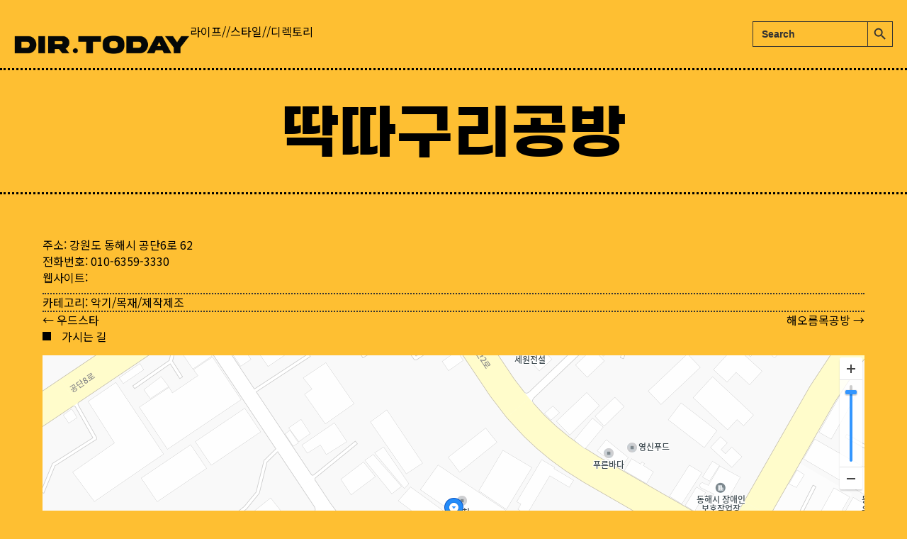

--- FILE ---
content_type: text/html; charset=UTF-8
request_url: https://dir.today/%EB%94%B1%EB%94%B0%EA%B5%AC%EB%A6%AC%EA%B3%B5%EB%B0%A9/
body_size: 13283
content:
<!DOCTYPE html>
<html lang="ko-KR">
<head>
<meta charset="UTF-8" />
<meta name='viewport' content='width=device-width, initial-scale=1.0' />
<meta http-equiv='X-UA-Compatible' content='IE=edge' />
<link rel="profile" href="https://gmpg.org/xfn/11" />
<title>딱따구리공방 &#8211; Dir Today : 라이프//스타일//디렉토리</title>
<link data-rocket-preload as="style" href="https://fonts.googleapis.com/css?family=Noto%20Sans%20KR%3A700%2C500%2C400%2C300&#038;display=swap" rel="preload">
<link href="https://fonts.googleapis.com/css?family=Noto%20Sans%20KR%3A700%2C500%2C400%2C300&#038;display=swap" media="print" onload="this.media=&#039;all&#039;" rel="stylesheet">
<noscript><link rel="stylesheet" href="https://fonts.googleapis.com/css?family=Noto%20Sans%20KR%3A700%2C500%2C400%2C300&#038;display=swap"></noscript>
<meta name='robots' content='max-image-preview:large' />
<link rel='dns-prefetch' href='//pro.fontawesome.com' />
<link rel='dns-prefetch' href='//fonts.googleapis.com' />
<link href='https://fonts.gstatic.com' crossorigin rel='preconnect' />
<link rel="alternate" type="application/rss+xml" title="Dir Today : 라이프//스타일//디렉토리 &raquo; 피드" href="https://dir.today/feed/" />
<link rel="alternate" type="application/rss+xml" title="Dir Today : 라이프//스타일//디렉토리 &raquo; 댓글 피드" href="https://dir.today/comments/feed/" />
<link rel="alternate" title="oEmbed (JSON)" type="application/json+oembed" href="https://dir.today/wp-json/oembed/1.0/embed?url=https%3A%2F%2Fdir.today%2F%25eb%2594%25b1%25eb%2594%25b0%25ea%25b5%25ac%25eb%25a6%25ac%25ea%25b3%25b5%25eb%25b0%25a9%2F" />
<link rel="alternate" title="oEmbed (XML)" type="text/xml+oembed" href="https://dir.today/wp-json/oembed/1.0/embed?url=https%3A%2F%2Fdir.today%2F%25eb%2594%25b1%25eb%2594%25b0%25ea%25b5%25ac%25eb%25a6%25ac%25ea%25b3%25b5%25eb%25b0%25a9%2F&#038;format=xml" />
<style id='wp-img-auto-sizes-contain-inline-css'>
img:is([sizes=auto i],[sizes^="auto," i]){contain-intrinsic-size:3000px 1500px}
/*# sourceURL=wp-img-auto-sizes-contain-inline-css */
</style>
<style id='cf-frontend-style-inline-css'>
@font-face {
	font-family: 'GmarketSans';
	font-weight: 700;
	font-display: auto;
	src: url('https://dir.today/wp-content/uploads/2022/09/GmarketSansTTFBold.ttf') format('truetype');
}
/*# sourceURL=cf-frontend-style-inline-css */
</style>
<style id='wp-emoji-styles-inline-css'>

	img.wp-smiley, img.emoji {
		display: inline !important;
		border: none !important;
		box-shadow: none !important;
		height: 1em !important;
		width: 1em !important;
		margin: 0 0.07em !important;
		vertical-align: -0.1em !important;
		background: none !important;
		padding: 0 !important;
	}
/*# sourceURL=wp-emoji-styles-inline-css */
</style>
<style id='wp-block-library-inline-css'>
:root{--wp-block-synced-color:#7a00df;--wp-block-synced-color--rgb:122,0,223;--wp-bound-block-color:var(--wp-block-synced-color);--wp-editor-canvas-background:#ddd;--wp-admin-theme-color:#007cba;--wp-admin-theme-color--rgb:0,124,186;--wp-admin-theme-color-darker-10:#006ba1;--wp-admin-theme-color-darker-10--rgb:0,107,160.5;--wp-admin-theme-color-darker-20:#005a87;--wp-admin-theme-color-darker-20--rgb:0,90,135;--wp-admin-border-width-focus:2px}@media (min-resolution:192dpi){:root{--wp-admin-border-width-focus:1.5px}}.wp-element-button{cursor:pointer}:root .has-very-light-gray-background-color{background-color:#eee}:root .has-very-dark-gray-background-color{background-color:#313131}:root .has-very-light-gray-color{color:#eee}:root .has-very-dark-gray-color{color:#313131}:root .has-vivid-green-cyan-to-vivid-cyan-blue-gradient-background{background:linear-gradient(135deg,#00d084,#0693e3)}:root .has-purple-crush-gradient-background{background:linear-gradient(135deg,#34e2e4,#4721fb 50%,#ab1dfe)}:root .has-hazy-dawn-gradient-background{background:linear-gradient(135deg,#faaca8,#dad0ec)}:root .has-subdued-olive-gradient-background{background:linear-gradient(135deg,#fafae1,#67a671)}:root .has-atomic-cream-gradient-background{background:linear-gradient(135deg,#fdd79a,#004a59)}:root .has-nightshade-gradient-background{background:linear-gradient(135deg,#330968,#31cdcf)}:root .has-midnight-gradient-background{background:linear-gradient(135deg,#020381,#2874fc)}:root{--wp--preset--font-size--normal:16px;--wp--preset--font-size--huge:42px}.has-regular-font-size{font-size:1em}.has-larger-font-size{font-size:2.625em}.has-normal-font-size{font-size:var(--wp--preset--font-size--normal)}.has-huge-font-size{font-size:var(--wp--preset--font-size--huge)}.has-text-align-center{text-align:center}.has-text-align-left{text-align:left}.has-text-align-right{text-align:right}.has-fit-text{white-space:nowrap!important}#end-resizable-editor-section{display:none}.aligncenter{clear:both}.items-justified-left{justify-content:flex-start}.items-justified-center{justify-content:center}.items-justified-right{justify-content:flex-end}.items-justified-space-between{justify-content:space-between}.screen-reader-text{border:0;clip-path:inset(50%);height:1px;margin:-1px;overflow:hidden;padding:0;position:absolute;width:1px;word-wrap:normal!important}.screen-reader-text:focus{background-color:#ddd;clip-path:none;color:#444;display:block;font-size:1em;height:auto;left:5px;line-height:normal;padding:15px 23px 14px;text-decoration:none;top:5px;width:auto;z-index:100000}html :where(.has-border-color){border-style:solid}html :where([style*=border-top-color]){border-top-style:solid}html :where([style*=border-right-color]){border-right-style:solid}html :where([style*=border-bottom-color]){border-bottom-style:solid}html :where([style*=border-left-color]){border-left-style:solid}html :where([style*=border-width]){border-style:solid}html :where([style*=border-top-width]){border-top-style:solid}html :where([style*=border-right-width]){border-right-style:solid}html :where([style*=border-bottom-width]){border-bottom-style:solid}html :where([style*=border-left-width]){border-left-style:solid}html :where(img[class*=wp-image-]){height:auto;max-width:100%}:where(figure){margin:0 0 1em}html :where(.is-position-sticky){--wp-admin--admin-bar--position-offset:var(--wp-admin--admin-bar--height,0px)}@media screen and (max-width:600px){html :where(.is-position-sticky){--wp-admin--admin-bar--position-offset:0px}}

/*# sourceURL=wp-block-library-inline-css */
</style><style id='global-styles-inline-css'>
:root{--wp--preset--aspect-ratio--square: 1;--wp--preset--aspect-ratio--4-3: 4/3;--wp--preset--aspect-ratio--3-4: 3/4;--wp--preset--aspect-ratio--3-2: 3/2;--wp--preset--aspect-ratio--2-3: 2/3;--wp--preset--aspect-ratio--16-9: 16/9;--wp--preset--aspect-ratio--9-16: 9/16;--wp--preset--color--black: #000000;--wp--preset--color--cyan-bluish-gray: #abb8c3;--wp--preset--color--white: #ffffff;--wp--preset--color--pale-pink: #f78da7;--wp--preset--color--vivid-red: #cf2e2e;--wp--preset--color--luminous-vivid-orange: #ff6900;--wp--preset--color--luminous-vivid-amber: #fcb900;--wp--preset--color--light-green-cyan: #7bdcb5;--wp--preset--color--vivid-green-cyan: #00d084;--wp--preset--color--pale-cyan-blue: #8ed1fc;--wp--preset--color--vivid-cyan-blue: #0693e3;--wp--preset--color--vivid-purple: #9b51e0;--wp--preset--color--fl-heading-text: #333333;--wp--preset--color--fl-body-bg: #febf32;--wp--preset--color--fl-body-text: #333333;--wp--preset--color--fl-accent: #333333;--wp--preset--color--fl-accent-hover: #777777;--wp--preset--color--fl-topbar-bg: #ffffff;--wp--preset--color--fl-topbar-text: #757575;--wp--preset--color--fl-topbar-link: #2b7bb9;--wp--preset--color--fl-topbar-hover: #2b7bb9;--wp--preset--color--fl-header-bg: #ffffff;--wp--preset--color--fl-header-text: #757575;--wp--preset--color--fl-header-link: #757575;--wp--preset--color--fl-header-hover: #2b7bb9;--wp--preset--color--fl-nav-bg: #ffffff;--wp--preset--color--fl-nav-link: #757575;--wp--preset--color--fl-nav-hover: #2b7bb9;--wp--preset--color--fl-content-bg: #febf32;--wp--preset--color--fl-footer-widgets-bg: #ffffff;--wp--preset--color--fl-footer-widgets-text: #757575;--wp--preset--color--fl-footer-widgets-link: #2b7bb9;--wp--preset--color--fl-footer-widgets-hover: #2b7bb9;--wp--preset--color--fl-footer-bg: #ffffff;--wp--preset--color--fl-footer-text: #757575;--wp--preset--color--fl-footer-link: #2b7bb9;--wp--preset--color--fl-footer-hover: #2b7bb9;--wp--preset--gradient--vivid-cyan-blue-to-vivid-purple: linear-gradient(135deg,rgb(6,147,227) 0%,rgb(155,81,224) 100%);--wp--preset--gradient--light-green-cyan-to-vivid-green-cyan: linear-gradient(135deg,rgb(122,220,180) 0%,rgb(0,208,130) 100%);--wp--preset--gradient--luminous-vivid-amber-to-luminous-vivid-orange: linear-gradient(135deg,rgb(252,185,0) 0%,rgb(255,105,0) 100%);--wp--preset--gradient--luminous-vivid-orange-to-vivid-red: linear-gradient(135deg,rgb(255,105,0) 0%,rgb(207,46,46) 100%);--wp--preset--gradient--very-light-gray-to-cyan-bluish-gray: linear-gradient(135deg,rgb(238,238,238) 0%,rgb(169,184,195) 100%);--wp--preset--gradient--cool-to-warm-spectrum: linear-gradient(135deg,rgb(74,234,220) 0%,rgb(151,120,209) 20%,rgb(207,42,186) 40%,rgb(238,44,130) 60%,rgb(251,105,98) 80%,rgb(254,248,76) 100%);--wp--preset--gradient--blush-light-purple: linear-gradient(135deg,rgb(255,206,236) 0%,rgb(152,150,240) 100%);--wp--preset--gradient--blush-bordeaux: linear-gradient(135deg,rgb(254,205,165) 0%,rgb(254,45,45) 50%,rgb(107,0,62) 100%);--wp--preset--gradient--luminous-dusk: linear-gradient(135deg,rgb(255,203,112) 0%,rgb(199,81,192) 50%,rgb(65,88,208) 100%);--wp--preset--gradient--pale-ocean: linear-gradient(135deg,rgb(255,245,203) 0%,rgb(182,227,212) 50%,rgb(51,167,181) 100%);--wp--preset--gradient--electric-grass: linear-gradient(135deg,rgb(202,248,128) 0%,rgb(113,206,126) 100%);--wp--preset--gradient--midnight: linear-gradient(135deg,rgb(2,3,129) 0%,rgb(40,116,252) 100%);--wp--preset--font-size--small: 13px;--wp--preset--font-size--medium: 20px;--wp--preset--font-size--large: 36px;--wp--preset--font-size--x-large: 42px;--wp--preset--spacing--20: 0.44rem;--wp--preset--spacing--30: 0.67rem;--wp--preset--spacing--40: 1rem;--wp--preset--spacing--50: 1.5rem;--wp--preset--spacing--60: 2.25rem;--wp--preset--spacing--70: 3.38rem;--wp--preset--spacing--80: 5.06rem;--wp--preset--shadow--natural: 6px 6px 9px rgba(0, 0, 0, 0.2);--wp--preset--shadow--deep: 12px 12px 50px rgba(0, 0, 0, 0.4);--wp--preset--shadow--sharp: 6px 6px 0px rgba(0, 0, 0, 0.2);--wp--preset--shadow--outlined: 6px 6px 0px -3px rgb(255, 255, 255), 6px 6px rgb(0, 0, 0);--wp--preset--shadow--crisp: 6px 6px 0px rgb(0, 0, 0);}:where(.is-layout-flex){gap: 0.5em;}:where(.is-layout-grid){gap: 0.5em;}body .is-layout-flex{display: flex;}.is-layout-flex{flex-wrap: wrap;align-items: center;}.is-layout-flex > :is(*, div){margin: 0;}body .is-layout-grid{display: grid;}.is-layout-grid > :is(*, div){margin: 0;}:where(.wp-block-columns.is-layout-flex){gap: 2em;}:where(.wp-block-columns.is-layout-grid){gap: 2em;}:where(.wp-block-post-template.is-layout-flex){gap: 1.25em;}:where(.wp-block-post-template.is-layout-grid){gap: 1.25em;}.has-black-color{color: var(--wp--preset--color--black) !important;}.has-cyan-bluish-gray-color{color: var(--wp--preset--color--cyan-bluish-gray) !important;}.has-white-color{color: var(--wp--preset--color--white) !important;}.has-pale-pink-color{color: var(--wp--preset--color--pale-pink) !important;}.has-vivid-red-color{color: var(--wp--preset--color--vivid-red) !important;}.has-luminous-vivid-orange-color{color: var(--wp--preset--color--luminous-vivid-orange) !important;}.has-luminous-vivid-amber-color{color: var(--wp--preset--color--luminous-vivid-amber) !important;}.has-light-green-cyan-color{color: var(--wp--preset--color--light-green-cyan) !important;}.has-vivid-green-cyan-color{color: var(--wp--preset--color--vivid-green-cyan) !important;}.has-pale-cyan-blue-color{color: var(--wp--preset--color--pale-cyan-blue) !important;}.has-vivid-cyan-blue-color{color: var(--wp--preset--color--vivid-cyan-blue) !important;}.has-vivid-purple-color{color: var(--wp--preset--color--vivid-purple) !important;}.has-black-background-color{background-color: var(--wp--preset--color--black) !important;}.has-cyan-bluish-gray-background-color{background-color: var(--wp--preset--color--cyan-bluish-gray) !important;}.has-white-background-color{background-color: var(--wp--preset--color--white) !important;}.has-pale-pink-background-color{background-color: var(--wp--preset--color--pale-pink) !important;}.has-vivid-red-background-color{background-color: var(--wp--preset--color--vivid-red) !important;}.has-luminous-vivid-orange-background-color{background-color: var(--wp--preset--color--luminous-vivid-orange) !important;}.has-luminous-vivid-amber-background-color{background-color: var(--wp--preset--color--luminous-vivid-amber) !important;}.has-light-green-cyan-background-color{background-color: var(--wp--preset--color--light-green-cyan) !important;}.has-vivid-green-cyan-background-color{background-color: var(--wp--preset--color--vivid-green-cyan) !important;}.has-pale-cyan-blue-background-color{background-color: var(--wp--preset--color--pale-cyan-blue) !important;}.has-vivid-cyan-blue-background-color{background-color: var(--wp--preset--color--vivid-cyan-blue) !important;}.has-vivid-purple-background-color{background-color: var(--wp--preset--color--vivid-purple) !important;}.has-black-border-color{border-color: var(--wp--preset--color--black) !important;}.has-cyan-bluish-gray-border-color{border-color: var(--wp--preset--color--cyan-bluish-gray) !important;}.has-white-border-color{border-color: var(--wp--preset--color--white) !important;}.has-pale-pink-border-color{border-color: var(--wp--preset--color--pale-pink) !important;}.has-vivid-red-border-color{border-color: var(--wp--preset--color--vivid-red) !important;}.has-luminous-vivid-orange-border-color{border-color: var(--wp--preset--color--luminous-vivid-orange) !important;}.has-luminous-vivid-amber-border-color{border-color: var(--wp--preset--color--luminous-vivid-amber) !important;}.has-light-green-cyan-border-color{border-color: var(--wp--preset--color--light-green-cyan) !important;}.has-vivid-green-cyan-border-color{border-color: var(--wp--preset--color--vivid-green-cyan) !important;}.has-pale-cyan-blue-border-color{border-color: var(--wp--preset--color--pale-cyan-blue) !important;}.has-vivid-cyan-blue-border-color{border-color: var(--wp--preset--color--vivid-cyan-blue) !important;}.has-vivid-purple-border-color{border-color: var(--wp--preset--color--vivid-purple) !important;}.has-vivid-cyan-blue-to-vivid-purple-gradient-background{background: var(--wp--preset--gradient--vivid-cyan-blue-to-vivid-purple) !important;}.has-light-green-cyan-to-vivid-green-cyan-gradient-background{background: var(--wp--preset--gradient--light-green-cyan-to-vivid-green-cyan) !important;}.has-luminous-vivid-amber-to-luminous-vivid-orange-gradient-background{background: var(--wp--preset--gradient--luminous-vivid-amber-to-luminous-vivid-orange) !important;}.has-luminous-vivid-orange-to-vivid-red-gradient-background{background: var(--wp--preset--gradient--luminous-vivid-orange-to-vivid-red) !important;}.has-very-light-gray-to-cyan-bluish-gray-gradient-background{background: var(--wp--preset--gradient--very-light-gray-to-cyan-bluish-gray) !important;}.has-cool-to-warm-spectrum-gradient-background{background: var(--wp--preset--gradient--cool-to-warm-spectrum) !important;}.has-blush-light-purple-gradient-background{background: var(--wp--preset--gradient--blush-light-purple) !important;}.has-blush-bordeaux-gradient-background{background: var(--wp--preset--gradient--blush-bordeaux) !important;}.has-luminous-dusk-gradient-background{background: var(--wp--preset--gradient--luminous-dusk) !important;}.has-pale-ocean-gradient-background{background: var(--wp--preset--gradient--pale-ocean) !important;}.has-electric-grass-gradient-background{background: var(--wp--preset--gradient--electric-grass) !important;}.has-midnight-gradient-background{background: var(--wp--preset--gradient--midnight) !important;}.has-small-font-size{font-size: var(--wp--preset--font-size--small) !important;}.has-medium-font-size{font-size: var(--wp--preset--font-size--medium) !important;}.has-large-font-size{font-size: var(--wp--preset--font-size--large) !important;}.has-x-large-font-size{font-size: var(--wp--preset--font-size--x-large) !important;}
/*# sourceURL=global-styles-inline-css */
</style>

<style id='classic-theme-styles-inline-css'>
/*! This file is auto-generated */
.wp-block-button__link{color:#fff;background-color:#32373c;border-radius:9999px;box-shadow:none;text-decoration:none;padding:calc(.667em + 2px) calc(1.333em + 2px);font-size:1.125em}.wp-block-file__button{background:#32373c;color:#fff;text-decoration:none}
/*# sourceURL=/wp-includes/css/classic-themes.min.css */
</style>
<link rel='stylesheet' id='ivory-search-styles-css' href='https://dir.today/wp-content/plugins/add-search-to-menu/public/css/ivory-search.min.css?ver=5.5.11' media='all' />
<link rel='stylesheet' id='font-awesome-5-css' href='https://pro.fontawesome.com/releases/v5.15.4/css/all.css?ver=2.9.3.2' media='all' />
<link rel='stylesheet' id='fl-builder-layout-bundle-cb2de1e3540e40be81eba908d612ca6b-css' href='https://dir.today/wp-content/uploads/bb-plugin/cache/cb2de1e3540e40be81eba908d612ca6b-layout-bundle.css?ver=2.9.3.2-1.5.1.1' media='all' />
<link rel='stylesheet' id='jquery-magnificpopup-css' href='https://dir.today/wp-content/plugins/bb-plugin/css/jquery.magnificpopup.min.css?ver=2.9.3.2' media='all' />
<link rel='stylesheet' id='base-css' href='https://dir.today/wp-content/themes/bb-theme/css/base.min.css?ver=1.7.18.1' media='all' />
<link rel='stylesheet' id='fl-automator-skin-css' href='https://dir.today/wp-content/uploads/bb-theme/skin-68b7f58d1aacf.css?ver=1.7.18.1' media='all' />
<link rel='stylesheet' id='fl-child-theme-css' href='https://dir.today/wp-content/themes/bb-theme-child/style.css?ver=6.9' media='all' />

<script src="https://dir.today/wp-includes/js/jquery/jquery.min.js?ver=3.7.1" id="jquery-core-js"></script>
<script src="https://dir.today/wp-includes/js/jquery/jquery-migrate.min.js?ver=3.4.1" id="jquery-migrate-js"></script>
<link rel="https://api.w.org/" href="https://dir.today/wp-json/" /><link rel="alternate" title="JSON" type="application/json" href="https://dir.today/wp-json/wp/v2/posts/329582" /><link rel="EditURI" type="application/rsd+xml" title="RSD" href="https://dir.today/xmlrpc.php?rsd" />
<meta name="generator" content="WordPress 6.9" />
<link rel="canonical" href="https://dir.today/%eb%94%b1%eb%94%b0%ea%b5%ac%eb%a6%ac%ea%b3%b5%eb%b0%a9/" />
<link rel='shortlink' href='https://dir.today/?p=329582' />
<link rel="icon" href="https://dir.today/wp-content/uploads/2022/07/cropped-favicon-32x32.png" sizes="32x32" />
<link rel="icon" href="https://dir.today/wp-content/uploads/2022/07/cropped-favicon-192x192.png" sizes="192x192" />
<link rel="apple-touch-icon" href="https://dir.today/wp-content/uploads/2022/07/cropped-favicon-180x180.png" />
<meta name="msapplication-TileImage" content="https://dir.today/wp-content/uploads/2022/07/cropped-favicon-270x270.png" />
		<style id="wp-custom-css">
			/* post list bottom gap */
.fl-post-feed-text {
 margin-bottom: 18px;
}

/* list radiius */

.fwpl-layout.el-5krtm .fwpl-result  {
		border-radius: 8px !important; 
    overflow: hidden;
	 width: 100%;
	 word-break: break-word;
}

/* list responsive */
@media (min-width: 768px) and (max-width: 1024px) {
	    body .facetwp-template .fwpl-layout, 
    body .facetwp-template-static .fwpl-layout {
        grid-template-columns: repeat(2, 1fr);
    }
}

@media (max-width: 768px) {
    body .facetwp-template .fwpl-layout, 
    body .facetwp-template-static .fwpl-layout {
        grid-template-columns: repeat(2, 1fr);
    }
}

/* selection layout */
.facetwp-hierarchy_select {
	  border: 1px solid #333333;
    border-radius: 6px;
    background: #febf32;
	  margin-right: 8px !important;
    padding: 6px 8px;
    cursor: pointer;
}

/* Search weight */

.is-title {
	font-weight:700 !important;
}


/* Contact Form 7 Styles  */
.wpcf7 {
background-color: #febf32;
padding: 30px;
}
.wpcf7 input[type="text"], .wpcf7 input[type="email"], .wpcf7 input[type="tel"], .wpcf7 textarea {
font-size: 16px;	
color: #000000e8;
background-color: #febf32;
border: 1px solid #333333;
border-radius: 8px;
}

.wpcf7 select {
font-size: 16px;	
color: #000000e8;
background-color: #febf32;
border: 1px solid #333333;
border-radius: 8px;
    padding: 5px 8px;
}

.wpcf7-list-item {
margin-left: 1px !important;
}

.wpcf7 .wpcf7-submit { 
background-color: #333333 !important;
border: 1px solid #333333 !important;
color: #fff !important;
border-radius: 8px !important;
    padding: 8px 2px;	
width: 160px;
}

/* selection dropdown */

@media (min-width: 768px) and (max-width: 1024px)  {
.facetwp-hierarchy_select {
  display:block;
	margin-bottom: 6px;
}
.facetwp-hierarchy_select.is-disabled {
  display:block;
}	

}


@media (max-width: 768px) {
.facetwp-hierarchy_select {
  display:block;
	margin-bottom: 6px;
}
.facetwp-hierarchy_select.is-disabled {
  display:block;
}	

}


		</style>
		<script async src="https://securepubads.g.doubleclick.net/tag/js/gpt.js"></script>
<script>
  window.googletag = window.googletag || {cmd: []};
  googletag.cmd.push(function() {
    googletag.defineSlot('/22840257631/dir_rect_bottom', [336, 280], 'div-gpt-ad-1670167263202-0').addService(googletag.pubads());
    googletag.pubads().enableSingleRequest();
    googletag.enableServices();
  });
</script>

<script async src="https://securepubads.g.doubleclick.net/tag/js/gpt.js"></script>
<script>
  window.googletag = window.googletag || {cmd: []};
  googletag.cmd.push(function() {
    googletag.defineSlot('/22840257631/dir_rect_bottom', [336, 280], 'div-gpt-ad-1670167263202-1').addService(googletag.pubads());
    googletag.pubads().enableSingleRequest();
    googletag.enableServices();
  });
</script>

<script async src="https://securepubads.g.doubleclick.net/tag/js/gpt.js"></script>
<script>
  window.googletag = window.googletag || {cmd: []};
  googletag.cmd.push(function() {
    googletag.defineSlot('/22840257631/dir_rect_bottom', [336, 280], 'div-gpt-ad-1670167263202-2').addService(googletag.pubads());
    googletag.pubads().enableSingleRequest();
    googletag.enableServices();
  });
</script>			<style type="text/css">
						#is-ajax-search-result-446732 .is-ajax-search-post,                        
	            #is-ajax-search-result-446732 .is-show-more-results,
	            #is-ajax-search-details-446732 .is-ajax-search-items > div {
					background-color: #febf32 !important;
				}
                            #is-ajax-search-result-446732 .is-ajax-term-label,
                #is-ajax-search-details-446732 .is-ajax-term-label,
				#is-ajax-search-result-446732,
                #is-ajax-search-details-446732 {
					color: #333333 !important;
				}
                        				#is-ajax-search-result-446732 a,
                #is-ajax-search-details-446732 a:not(.button) {
					color: #000000 !important;
				}
                #is-ajax-search-details-446732 .is-ajax-woocommerce-actions a.button {
                	background-color: #000000 !important;
                }
                        				#is-ajax-search-result-446732 .is-ajax-search-post,
				#is-ajax-search-details-446732 .is-ajax-search-post-details {
				    border-color: #333333 !important;
				}
                #is-ajax-search-result-446732,
                #is-ajax-search-details-446732 {
                    background-color: #333333 !important;
                }
						.is-form-id-446732 .is-search-submit:focus,
			.is-form-id-446732 .is-search-submit:hover,
			.is-form-id-446732 .is-search-submit,
            .is-form-id-446732 .is-search-icon {
			color: #333333 !important;            background-color: #febf32 !important;            border-color: #333333 !important;			}
                        	.is-form-id-446732 .is-search-submit path {
					fill: #333333 !important;            	}
            			.is-form-id-446732 .is-search-input::-webkit-input-placeholder {
			    color: #333333 !important;
			}
			.is-form-id-446732 .is-search-input:-moz-placeholder {
			    color: #333333 !important;
			    opacity: 1;
			}
			.is-form-id-446732 .is-search-input::-moz-placeholder {
			    color: #333333 !important;
			    opacity: 1;
			}
			.is-form-id-446732 .is-search-input:-ms-input-placeholder {
			    color: #333333 !important;
			}
                        			.is-form-style-1.is-form-id-446732 .is-search-input:focus,
			.is-form-style-1.is-form-id-446732 .is-search-input:hover,
			.is-form-style-1.is-form-id-446732 .is-search-input,
			.is-form-style-2.is-form-id-446732 .is-search-input:focus,
			.is-form-style-2.is-form-id-446732 .is-search-input:hover,
			.is-form-style-2.is-form-id-446732 .is-search-input,
			.is-form-style-3.is-form-id-446732 .is-search-input:focus,
			.is-form-style-3.is-form-id-446732 .is-search-input:hover,
			.is-form-style-3.is-form-id-446732 .is-search-input,
			.is-form-id-446732 .is-search-input:focus,
			.is-form-id-446732 .is-search-input:hover,
			.is-form-id-446732 .is-search-input {
                                color: #333333 !important;                                border-color: #333333 !important;                                background-color: #febf32 !important;			}
                        			</style>
		<script id="fl-theme-custom-js">  
  
</script>
<meta name="naver-site-verification" content="9a49922b9fe46497d63c7e6c8ccda175ee8fe376" />
<meta name="google-site-verification" content="i_8Dh9hP9G3wSX73z3MDEI4UJzYuszbGf0e2ql_8crQ" />
<meta name="description" content="Dir Today : 라이프//스타일//디렉토리 - 대한민국 비즈니스 디렉토리">
<meta property="og:title" content="Dir Today : 라이프//스타일//디렉토리" /> 
<meta property="og:url" content="https://dir.today/" />
<meta property="og:type" content="website" />
<meta property="og:image" content="https://dir.today/wp-content/uploads/2022/10/scapture.jpg" /> 
<meta property="og:description" content="Dir Today : 라이프//스타일//디렉토리 - 대한민국 비즈니스 디렉토리" /> 
<meta property="og:site_name" content="Dir Today : 라이프//스타일//디렉토리">
<link rel='stylesheet' id='ivory-ajax-search-styles-css' href='https://dir.today/wp-content/plugins/add-search-to-menu/public/css/ivory-ajax-search.min.css?ver=5.5.11' media='all' />
<meta name="generator" content="WP Rocket 3.19.4" data-wpr-features="wpr_preload_links wpr_desktop" /></head>
<body class="wp-singular post-template-default single single-post postid-329582 single-format-standard wp-theme-bb-theme wp-child-theme-bb-theme-child fl-builder-2-9-3-2 fl-themer-1-5-1-1 fl-theme-1-7-18-1 fl-no-js bb-theme fl-theme-builder-singular fl-theme-builder-singular-post_page fl-framework-base fl-preset-default fl-full-width fl-has-sidebar fl-search-active" itemscope="itemscope" itemtype="https://schema.org/WebPage">
<a aria-label="콘텐츠로 건너뛰기" class="fl-screen-reader-text" href="#fl-main-content">콘텐츠로 건너뛰기</a><div data-rocket-location-hash="d434d8484ca3c7ebe008e10ddf366009" class="fl-page">
		<div data-rocket-location-hash="a62e51cf528edd5578e616d74ce95bc6" id="fl-main-content" class="fl-page-content" itemprop="mainContentOfPage" role="main">

		<div data-rocket-location-hash="42144703dd6188d0e00cbf3eb730ab69" class="fl-builder-content fl-builder-content-61567 fl-builder-global-templates-locked" data-post-id="61567"><div class="fl-row fl-row-full-width fl-row-bg-color fl-node-rj5ixz9ugloa fl-row-default-height fl-row-align-top" data-node="rj5ixz9ugloa">
	<div class="fl-row-content-wrap">
						<div class="fl-row-content fl-row-full-width fl-node-content">
		
<div class="fl-col-group fl-node-fkb8mz2oh7u4 fl-col-group-equal-height fl-col-group-align-bottom fl-col-group-custom-width" data-node="fkb8mz2oh7u4">
			<div class="fl-col fl-node-lx0te8uryfc1 fl-col-bg-color fl-col-small" data-node="lx0te8uryfc1">
	<div class="fl-col-content fl-node-content"><div class="fl-module fl-module-photo fl-node-vmfhsdto85jl" data-node="vmfhsdto85jl">
	<div class="fl-module-content fl-node-content">
		<div class="fl-photo fl-photo-align-center" itemscope itemtype="https://schema.org/ImageObject">
	<div class="fl-photo-content fl-photo-img-png">
				<a href="https://dir.today/" target="_self" itemprop="url">
				<img loading="lazy" decoding="async" class="fl-photo-img wp-image-61543 size-full" src="https://dir.today/wp-content/uploads/2022/07/logo_fix.png" alt="logo_fix" itemprop="image" height="75" width="704" title="logo_fix" srcset="https://dir.today/wp-content/uploads/2022/07/logo_fix.png 704w, https://dir.today/wp-content/uploads/2022/07/logo_fix-300x32.png 300w" sizes="auto, (max-width: 704px) 100vw, 704px" />
				</a>
					</div>
	</div>
	</div>
</div>
</div>
</div>
			<div class="fl-col fl-node-7u9ra6t8w30o fl-col-bg-color fl-col-small-custom-width" data-node="7u9ra6t8w30o">
	<div class="fl-col-content fl-node-content"><div class="fl-module fl-module-rich-text fl-node-19txlgc683ej" data-node="19txlgc683ej">
	<div class="fl-module-content fl-node-content">
		<div class="fl-rich-text">
	<p>라이프//스타일//디렉토리</p>
</div>
	</div>
</div>
</div>
</div>
			<div class="fl-col fl-node-cwnp312jb6si fl-col-bg-color fl-col-small fl-col-small-custom-width" data-node="cwnp312jb6si">
	<div class="fl-col-content fl-node-content"><div class="fl-module fl-module-rich-text fl-node-lgcj0vorzd98" data-node="lgcj0vorzd98">
	<div class="fl-module-content fl-node-content">
		<div class="fl-rich-text">
	<p><form data-min-no-for-search=1 data-result-box-max-height=400 data-form-id=446732 class="is-search-form is-form-style is-form-style-3 is-form-id-446732 is-ajax-search" action="https://dir.today/" method="get" role="search" ><label for="is-search-input-446732"><span class="is-screen-reader-text">검색:</span><input  type="search" id="is-search-input-446732" name="s" value="" class="is-search-input" placeholder="Search" autocomplete=off /><span class="is-loader-image" style="display: none;background-image:url(https://dir.today/wp-content/plugins/add-search-to-menu/public/images/spinner.gif);" ></span></label><button type="submit" class="is-search-submit"><span class="is-screen-reader-text">검색 버튼</span><span class="is-search-icon"><svg focusable="false" aria-label="검색" xmlns="http://www.w3.org/2000/svg" viewBox="0 0 24 24" width="24px"><path d="M15.5 14h-.79l-.28-.27C15.41 12.59 16 11.11 16 9.5 16 5.91 13.09 3 9.5 3S3 5.91 3 9.5 5.91 16 9.5 16c1.61 0 3.09-.59 4.23-1.57l.27.28v.79l5 4.99L20.49 19l-4.99-5zm-6 0C7.01 14 5 11.99 5 9.5S7.01 5 9.5 5 14 7.01 14 9.5 11.99 14 9.5 14z"></path></svg></span></button><input type="hidden" name="id" value="446732" /></form></p>
</div>
	</div>
</div>
</div>
</div>
	</div>
		</div>
	</div>
</div>
<div class="fl-row fl-row-full-width fl-row-bg-none fl-node-p1nrckg2zhtw fl-row-default-height fl-row-align-center" data-node="p1nrckg2zhtw">
	<div class="fl-row-content-wrap">
						<div class="fl-row-content fl-row-full-width fl-node-content">
		
<div class="fl-col-group fl-node-2rmv9g5y1je8" data-node="2rmv9g5y1je8">
			<div class="fl-col fl-node-hcmn0g3oatf9 fl-col-bg-color" data-node="hcmn0g3oatf9">
	<div class="fl-col-content fl-node-content"><div class="fl-module fl-module-heading fl-node-3m0py41zdves" data-node="3m0py41zdves">
	<div class="fl-module-content fl-node-content">
		<h1 class="fl-heading">
		<span class="fl-heading-text">딱따구리공방</span>
	</h1>
	</div>
</div>
</div>
</div>
	</div>
		</div>
	</div>
</div>
<div class="fl-row fl-row-fixed-width fl-row-bg-none fl-node-4ayxgi9qc530 fl-row-default-height fl-row-align-center" data-node="4ayxgi9qc530">
	<div class="fl-row-content-wrap">
						<div class="fl-row-content fl-row-fixed-width fl-node-content">
		
<div class="fl-col-group fl-node-ztgqny6e4aiw" data-node="ztgqny6e4aiw">
			<div class="fl-col fl-node-tzk2l87bgqpw fl-col-bg-color fl-col-has-cols" data-node="tzk2l87bgqpw">
	<div class="fl-col-content fl-node-content"><div class="fl-module fl-module-fl-post-content fl-node-npqwxbmlgaiu" data-node="npqwxbmlgaiu">
	<div class="fl-module-content fl-node-content">
		<p>주소: 강원도 동해시 공단6로 62<br />
전화번호: 010-6359-3330<br />
웹사이트: <a href="" target="_blank" rel="noopener"></a></p>
	</div>
</div>
<div class="fl-module fl-module-separator fl-node-bzs460ux87py" data-node="bzs460ux87py">
	<div class="fl-module-content fl-node-content">
		<div class="fl-separator"></div>
	</div>
</div>
<div class="fl-module fl-module-html fl-node-mthbx2eq09ra" data-node="mthbx2eq09ra">
	<div class="fl-module-content fl-node-content">
		<div class="fl-html">
	카테고리: <a href="https://dir.today/category/%ec%95%85%ea%b8%b0%eb%aa%a9%ec%9e%ac%ec%a0%9c%ec%9e%91%ec%a0%9c%ec%a1%b0/" rel="tag" class="%ec%95%85%ea%b8%b0%eb%aa%a9%ec%9e%ac%ec%a0%9c%ec%9e%91%ec%a0%9c%ec%a1%b0">악기/목재/제작제조</a></div>
	</div>
</div>
<div class="fl-module fl-module-separator fl-node-6rikvtb2qf1c" data-node="6rikvtb2qf1c">
	<div class="fl-module-content fl-node-content">
		<div class="fl-separator"></div>
	</div>
</div>
<div class="fl-module fl-module-fl-post-navigation fl-node-xzvqg3braspc" data-node="xzvqg3braspc">
	<div class="fl-module-content fl-node-content">
		
	<nav class="navigation post-navigation" aria-label="Posts">
		<h2 class="screen-reader-text">Posts navigation</h2>
		<div class="nav-links"><div class="nav-previous"><a href="https://dir.today/%ec%9a%b0%eb%93%9c%ec%8a%a4%ed%83%80/" rel="prev">&larr; 우드스타</a></div><div class="nav-next"><a href="https://dir.today/%ed%95%b4%ec%98%a4%eb%a6%84%eb%aa%a9%ea%b3%b5%eb%b0%a9/" rel="next">해오름목공방 &rarr;</a></div></div>
	</nav>	</div>
</div>
<div class="fl-module fl-module-icon fl-node-cvhuyger7i1b" data-node="cvhuyger7i1b">
	<div class="fl-module-content fl-node-content">
		<div class="fl-icon-wrap">
	<span class="fl-icon">
				<i class="fas fa-square-full" aria-hidden="true"></i>
					</span>
			<div id="fl-icon-text-cvhuyger7i1b" class="fl-icon-text fl-icon-text-wrap">
						<p>가시는 길</p>					</div>
	</div>
	</div>
</div>
<div class="fl-module fl-module-rich-text fl-node-h8q1u4ozbc2e" data-node="h8q1u4ozbc2e">
	<div class="fl-module-content fl-node-content">
		<div class="fl-rich-text">
	<p>    <div id="map" style="width:100%;height:480px;"></div>
    <script type="text/javascript" src="//dapi.kakao.com/v2/maps/sdk.js?appkey=a9455a258c66713a2306f5b14e62d173&libraries=services"></script>
    <script>
        var mapContainer      = document.getElementById('map'), // 지도를 표시할 div
            mapOption = {
                center: new kakao.maps.LatLng(33.450701, 126.570667), // 지도의 중심좌표
                level : 2 // 지도의 확대 레벨
            };
		
// 지도를 생성합니다    
var map = new kakao.maps.Map(mapContainer, mapOption); 
map.setZoomable(false); 
// 지도에 확대 축소 컨트롤을 생성한다
        var zoomControl = new kakao.maps.ZoomControl();
        // 지도의 우측에 확대 축소 컨트롤을 추가한다
        map.addControl(zoomControl, kakao.maps.ControlPosition.RIGHT);Object	

// 주소-좌표 변환 객체를 생성합니다
var geocoder = new kakao.maps.services.Geocoder();

        // 주소로 좌표를 검색합니다
        geocoder.addressSearch('강원도 동해시 공단6로 62', function (result, status) {
 
            // 정상적으로 검색이 완료됐으면
            if (status === kakao.maps.services.Status.OK) {
 
                var coords = new kakao.maps.LatLng(result[0].y, result[0].x);
 
                // 결과값으로 받은 위치를 마커로 표시합니다
                var marker = new kakao.maps.Marker({
                  map: map,
                  position: coords
                 });
				
                // 지도의 중심을 결과값으로 받은 위치로 이동시킵니다
                map.setCenter(coords);
            }
        });
    </script>
 
    </p>
</div>
	</div>
</div>

<div class="fl-col-group fl-node-5tu98p4o13rg fl-col-group-nested fl-col-group-equal-height fl-col-group-align-top" data-node="5tu98p4o13rg">
			<div class="fl-col fl-node-fjcvo1szh34p fl-col-bg-color fl-col-small" data-node="fjcvo1szh34p">
	<div class="fl-col-content fl-node-content"><div class="fl-module fl-module-rich-text fl-node-mevok39gpl5t" data-node="mevok39gpl5t">
	<div class="fl-module-content fl-node-content">
		<div class="fl-rich-text">
	<p><div id='div-gpt-ad-1670167263202-0' style='min-width: 336px; min-height: 280px;'>
  <script>
    googletag.cmd.push(function() { googletag.display('div-gpt-ad-1670167263202-0'); });
  </script>
</div></p>
</div>
	</div>
</div>
</div>
</div>
			<div class="fl-col fl-node-j6pliryemdvk fl-col-bg-color fl-col-small" data-node="j6pliryemdvk">
	<div class="fl-col-content fl-node-content"><div class="fl-module fl-module-rich-text fl-node-h2e0f7aul5m4" data-node="h2e0f7aul5m4">
	<div class="fl-module-content fl-node-content">
		<div class="fl-rich-text">
	<p><div class='code-block code-block-2' style='margin: 8px 0; clear: both;'>
<div id='div-gpt-ad-1670167263202-1' style='min-width: 336px; min-height: 280px;'>
  <script>
    googletag.cmd.push(function() { googletag.display('div-gpt-ad-1670167263202-1'); });
  </script>
</div></div>
</p>
</div>
	</div>
</div>
</div>
</div>
			<div class="fl-col fl-node-ca7q5u8bd2nr fl-col-bg-color fl-col-small" data-node="ca7q5u8bd2nr">
	<div class="fl-col-content fl-node-content"><div class="fl-module fl-module-rich-text fl-node-s5lfke6jm1t4" data-node="s5lfke6jm1t4">
	<div class="fl-module-content fl-node-content">
		<div class="fl-rich-text">
	<p><div class='code-block code-block-3' style='margin: 8px 0; clear: both;'>
<div id='div-gpt-ad-1670167263202-2' style='min-width: 336px; min-height: 280px;'>
  <script>
    googletag.cmd.push(function() { googletag.display('div-gpt-ad-1670167263202-2'); });
  </script>
</div></div>
</p>
</div>
	</div>
</div>
</div>
</div>
	</div>
</div>
</div>
	</div>
		</div>
	</div>
</div>
<div class="fl-row fl-row-full-width fl-row-bg-color fl-node-4xgzwd30l6vm fl-row-default-height fl-row-align-top fl-visible-desktop fl-visible-large fl-visible-medium" data-node="4xgzwd30l6vm">
	<div class="fl-row-content-wrap">
						<div class="fl-row-content fl-row-full-width fl-node-content">
		
<div class="fl-col-group fl-node-b784ofeup9aj" data-node="b784ofeup9aj">
			<div class="fl-col fl-node-b2c04gkfe73v fl-col-bg-color" data-node="b2c04gkfe73v">
	<div class="fl-col-content fl-node-content"><div class="fl-module fl-module-separator fl-node-gelmrj83kw6u" data-node="gelmrj83kw6u">
	<div class="fl-module-content fl-node-content">
		<div class="fl-separator"></div>
	</div>
</div>
</div>
</div>
	</div>

<div class="fl-col-group fl-node-2zirjo89mkfl fl-col-group-equal-height fl-col-group-align-bottom fl-col-group-custom-width" data-node="2zirjo89mkfl">
			<div class="fl-col fl-node-4qgx71zvupty fl-col-bg-color fl-col-small fl-col-small-custom-width" data-node="4qgx71zvupty">
	<div class="fl-col-content fl-node-content"><div class="fl-module fl-module-photo fl-node-3ctgnwx9qs2v" data-node="3ctgnwx9qs2v">
	<div class="fl-module-content fl-node-content">
		<div class="fl-photo fl-photo-align-center" itemscope itemtype="https://schema.org/ImageObject">
	<div class="fl-photo-content fl-photo-img-png">
				<a href="https://dir.today/" target="_self" itemprop="url">
				<img loading="lazy" decoding="async" class="fl-photo-img wp-image-61543 size-full" src="https://dir.today/wp-content/uploads/2022/07/logo_fix.png" alt="logo_fix" itemprop="image" height="75" width="704" title="logo_fix" srcset="https://dir.today/wp-content/uploads/2022/07/logo_fix.png 704w, https://dir.today/wp-content/uploads/2022/07/logo_fix-300x32.png 300w" sizes="auto, (max-width: 704px) 100vw, 704px" />
				</a>
					</div>
	</div>
	</div>
</div>
</div>
</div>
			<div class="fl-col fl-node-og4prf6vd9eq fl-col-bg-color fl-col-small fl-col-small-custom-width" data-node="og4prf6vd9eq">
	<div class="fl-col-content fl-node-content"><div class="fl-module fl-module-rich-text fl-node-o6fqa1v2usez" data-node="o6fqa1v2usez">
	<div class="fl-module-content fl-node-content">
		<div class="fl-rich-text">
	<p>라이프//스타일//디렉토리</p>
</div>
	</div>
</div>
</div>
</div>
			<div class="fl-col fl-node-90m4ndiopw68 fl-col-bg-color fl-col-small-custom-width" data-node="90m4ndiopw68">
	<div class="fl-col-content fl-node-content"><div class="fl-module fl-module-rich-text fl-node-rjs7piwakz53" data-node="rjs7piwakz53">
	<div class="fl-module-content fl-node-content">
		<div class="fl-rich-text">
	<p style="text-align: right;"><span style="color: #000000;"><a style="color: #000000;" href="https://dir.today/%ea%b0%9c%ec%9d%b8%ec%a0%95%eb%b3%b4%ec%b7%a8%ea%b8%89%eb%b0%a9%ec%b9%a8/">개인정보취급방침</a>        <a style="color: #000000;" href="https://dir.today/%ec%9d%b4%ec%9a%a9%ec%95%bd%ea%b4%80/">이용약관</a>        <a style="color: #000000;" href="https://dir.today/contact/">Contact</a></span></p>
</div>
	</div>
</div>
</div>
</div>
	</div>

<div class="fl-col-group fl-node-1dk9wjfe50g2" data-node="1dk9wjfe50g2">
			<div class="fl-col fl-node-4iog1tuaklf6 fl-col-bg-color" data-node="4iog1tuaklf6">
	<div class="fl-col-content fl-node-content"><div class="fl-module fl-module-rich-text fl-node-9dfoh3ybnm68" data-node="9dfoh3ybnm68">
	<div class="fl-module-content fl-node-content">
		<div class="fl-rich-text">
	<p>Copyright ⓒ DIR.TODAY All Rights Reserved. <a style="font-weight: 400; user-select: auto;" title="홈페이지 제작 요올" href="https://yoall.com/" target="_blank" rel="noopener">Made by YOALL</a></p>
</div>
	</div>
</div>
</div>
</div>
	</div>
		</div>
	</div>
</div>
<div class="fl-row fl-row-full-width fl-row-bg-color fl-node-cwgknxbol6sv fl-row-default-height fl-row-align-top fl-visible-mobile" data-node="cwgknxbol6sv">
	<div class="fl-row-content-wrap">
						<div class="fl-row-content fl-row-full-width fl-node-content">
		
<div class="fl-col-group fl-node-48mte6yj39fr" data-node="48mte6yj39fr">
			<div class="fl-col fl-node-9spiy45ldo3r fl-col-bg-color" data-node="9spiy45ldo3r">
	<div class="fl-col-content fl-node-content"><div class="fl-module fl-module-separator fl-node-9fmtrhb53zpx" data-node="9fmtrhb53zpx">
	<div class="fl-module-content fl-node-content">
		<div class="fl-separator"></div>
	</div>
</div>
</div>
</div>
	</div>

<div class="fl-col-group fl-node-f8de2xu0tjwo fl-col-group-equal-height fl-col-group-align-bottom fl-col-group-custom-width" data-node="f8de2xu0tjwo">
			<div class="fl-col fl-node-hvc3ok9mrq85 fl-col-bg-color fl-col-small fl-col-small-custom-width" data-node="hvc3ok9mrq85">
	<div class="fl-col-content fl-node-content"><div class="fl-module fl-module-photo fl-node-vt9c0mj4h8up" data-node="vt9c0mj4h8up">
	<div class="fl-module-content fl-node-content">
		<div class="fl-photo fl-photo-align-center" itemscope itemtype="https://schema.org/ImageObject">
	<div class="fl-photo-content fl-photo-img-png">
				<a href="https://dir.today/" target="_self" itemprop="url">
				<img loading="lazy" decoding="async" class="fl-photo-img wp-image-61543 size-full" src="https://dir.today/wp-content/uploads/2022/07/logo_fix.png" alt="logo_fix" itemprop="image" height="75" width="704" title="logo_fix" srcset="https://dir.today/wp-content/uploads/2022/07/logo_fix.png 704w, https://dir.today/wp-content/uploads/2022/07/logo_fix-300x32.png 300w" sizes="auto, (max-width: 704px) 100vw, 704px" />
				</a>
					</div>
	</div>
	</div>
</div>
</div>
</div>
			<div class="fl-col fl-node-qz7h890kjb4g fl-col-bg-color fl-col-small fl-col-small-custom-width" data-node="qz7h890kjb4g">
	<div class="fl-col-content fl-node-content"><div class="fl-module fl-module-rich-text fl-node-70i49vopyn1f" data-node="70i49vopyn1f">
	<div class="fl-module-content fl-node-content">
		<div class="fl-rich-text">
	<p>라이프//스타일//디렉토리</p>
</div>
	</div>
</div>
</div>
</div>
			<div class="fl-col fl-node-ndgl3u201t8y fl-col-bg-color fl-col-small-custom-width" data-node="ndgl3u201t8y">
	<div class="fl-col-content fl-node-content"><div class="fl-module fl-module-rich-text fl-node-2w56hjlvb9xc" data-node="2w56hjlvb9xc">
	<div class="fl-module-content fl-node-content">
		<div class="fl-rich-text">
	<p style="text-align: left;"><span style="color: #000000;"><a style="color: #000000; font-size: 12px;" href="https://dir.today/%ea%b0%9c%ec%9d%b8%ec%a0%95%eb%b3%b4%ec%b7%a8%ea%b8%89%eb%b0%a9%ec%b9%a8/">개인정보취급방침</a>        <a style="color: #000000; font-size: 12px;" href="https://dir.today/%ec%9d%b4%ec%9a%a9%ec%95%bd%ea%b4%80/">이용약관</a>        <a style="color: #000000; font-size: 12px;" href="https://dir.today/contact/">Contact</a></span></p>
</div>
	</div>
</div>
</div>
</div>
	</div>

<div class="fl-col-group fl-node-tqwobpld905e" data-node="tqwobpld905e">
			<div class="fl-col fl-node-v1sd8c93bux6 fl-col-bg-color" data-node="v1sd8c93bux6">
	<div class="fl-col-content fl-node-content"><div class="fl-module fl-module-rich-text fl-node-jtxkwi3zy0e4" data-node="jtxkwi3zy0e4">
	<div class="fl-module-content fl-node-content">
		<div class="fl-rich-text">
	<p>Copyright ⓒ DIR.TODAY All Rights Reserved.<br />
<a style="font-weight: 400; user-select: auto;" title="홈페이지 제작 요올" href="https://yoall.com/" target="_blank" rel="noopener">Made by YOALL</a></p>
</div>
	</div>
</div>
</div>
</div>
	</div>
		</div>
	</div>
</div>
</div>
	</div><!-- .fl-page-content -->
		</div><!-- .fl-page -->
<script type="speculationrules">
{"prefetch":[{"source":"document","where":{"and":[{"href_matches":"/*"},{"not":{"href_matches":["/wp-*.php","/wp-admin/*","/wp-content/uploads/*","/wp-content/*","/wp-content/plugins/*","/wp-content/themes/bb-theme-child/*","/wp-content/themes/bb-theme/*","/*\\?(.+)"]}},{"not":{"selector_matches":"a[rel~=\"nofollow\"]"}},{"not":{"selector_matches":".no-prefetch, .no-prefetch a"}}]},"eagerness":"conservative"}]}
</script>
<script src="https://dir.today/wp-content/plugins/bb-plugin/js/jquery.fitvids.min.js?ver=1.2" id="jquery-fitvids-js"></script>
<script src="https://dir.today/wp-content/uploads/bb-plugin/cache/e51a5cde81a4dc6380ce79df5970c94d-layout-bundle.js?ver=2.9.3.2-1.5.1.1" id="fl-builder-layout-bundle-e51a5cde81a4dc6380ce79df5970c94d-js"></script>
<script id="rocket-browser-checker-js-after">
"use strict";var _createClass=function(){function defineProperties(target,props){for(var i=0;i<props.length;i++){var descriptor=props[i];descriptor.enumerable=descriptor.enumerable||!1,descriptor.configurable=!0,"value"in descriptor&&(descriptor.writable=!0),Object.defineProperty(target,descriptor.key,descriptor)}}return function(Constructor,protoProps,staticProps){return protoProps&&defineProperties(Constructor.prototype,protoProps),staticProps&&defineProperties(Constructor,staticProps),Constructor}}();function _classCallCheck(instance,Constructor){if(!(instance instanceof Constructor))throw new TypeError("Cannot call a class as a function")}var RocketBrowserCompatibilityChecker=function(){function RocketBrowserCompatibilityChecker(options){_classCallCheck(this,RocketBrowserCompatibilityChecker),this.passiveSupported=!1,this._checkPassiveOption(this),this.options=!!this.passiveSupported&&options}return _createClass(RocketBrowserCompatibilityChecker,[{key:"_checkPassiveOption",value:function(self){try{var options={get passive(){return!(self.passiveSupported=!0)}};window.addEventListener("test",null,options),window.removeEventListener("test",null,options)}catch(err){self.passiveSupported=!1}}},{key:"initRequestIdleCallback",value:function(){!1 in window&&(window.requestIdleCallback=function(cb){var start=Date.now();return setTimeout(function(){cb({didTimeout:!1,timeRemaining:function(){return Math.max(0,50-(Date.now()-start))}})},1)}),!1 in window&&(window.cancelIdleCallback=function(id){return clearTimeout(id)})}},{key:"isDataSaverModeOn",value:function(){return"connection"in navigator&&!0===navigator.connection.saveData}},{key:"supportsLinkPrefetch",value:function(){var elem=document.createElement("link");return elem.relList&&elem.relList.supports&&elem.relList.supports("prefetch")&&window.IntersectionObserver&&"isIntersecting"in IntersectionObserverEntry.prototype}},{key:"isSlowConnection",value:function(){return"connection"in navigator&&"effectiveType"in navigator.connection&&("2g"===navigator.connection.effectiveType||"slow-2g"===navigator.connection.effectiveType)}}]),RocketBrowserCompatibilityChecker}();
//# sourceURL=rocket-browser-checker-js-after
</script>
<script id="rocket-preload-links-js-extra">
var RocketPreloadLinksConfig = {"excludeUris":"/(?:.+/)?feed(?:/(?:.+/?)?)?$|/(?:.+/)?embed/|/(index.php/)?(.*)wp-json(/.*|$)|/refer/|/go/|/recommend/|/recommends/","usesTrailingSlash":"1","imageExt":"jpg|jpeg|gif|png|tiff|bmp|webp|avif|pdf|doc|docx|xls|xlsx|php","fileExt":"jpg|jpeg|gif|png|tiff|bmp|webp|avif|pdf|doc|docx|xls|xlsx|php|html|htm","siteUrl":"https://dir.today","onHoverDelay":"100","rateThrottle":"3"};
//# sourceURL=rocket-preload-links-js-extra
</script>
<script id="rocket-preload-links-js-after">
(function() {
"use strict";var r="function"==typeof Symbol&&"symbol"==typeof Symbol.iterator?function(e){return typeof e}:function(e){return e&&"function"==typeof Symbol&&e.constructor===Symbol&&e!==Symbol.prototype?"symbol":typeof e},e=function(){function i(e,t){for(var n=0;n<t.length;n++){var i=t[n];i.enumerable=i.enumerable||!1,i.configurable=!0,"value"in i&&(i.writable=!0),Object.defineProperty(e,i.key,i)}}return function(e,t,n){return t&&i(e.prototype,t),n&&i(e,n),e}}();function i(e,t){if(!(e instanceof t))throw new TypeError("Cannot call a class as a function")}var t=function(){function n(e,t){i(this,n),this.browser=e,this.config=t,this.options=this.browser.options,this.prefetched=new Set,this.eventTime=null,this.threshold=1111,this.numOnHover=0}return e(n,[{key:"init",value:function(){!this.browser.supportsLinkPrefetch()||this.browser.isDataSaverModeOn()||this.browser.isSlowConnection()||(this.regex={excludeUris:RegExp(this.config.excludeUris,"i"),images:RegExp(".("+this.config.imageExt+")$","i"),fileExt:RegExp(".("+this.config.fileExt+")$","i")},this._initListeners(this))}},{key:"_initListeners",value:function(e){-1<this.config.onHoverDelay&&document.addEventListener("mouseover",e.listener.bind(e),e.listenerOptions),document.addEventListener("mousedown",e.listener.bind(e),e.listenerOptions),document.addEventListener("touchstart",e.listener.bind(e),e.listenerOptions)}},{key:"listener",value:function(e){var t=e.target.closest("a"),n=this._prepareUrl(t);if(null!==n)switch(e.type){case"mousedown":case"touchstart":this._addPrefetchLink(n);break;case"mouseover":this._earlyPrefetch(t,n,"mouseout")}}},{key:"_earlyPrefetch",value:function(t,e,n){var i=this,r=setTimeout(function(){if(r=null,0===i.numOnHover)setTimeout(function(){return i.numOnHover=0},1e3);else if(i.numOnHover>i.config.rateThrottle)return;i.numOnHover++,i._addPrefetchLink(e)},this.config.onHoverDelay);t.addEventListener(n,function e(){t.removeEventListener(n,e,{passive:!0}),null!==r&&(clearTimeout(r),r=null)},{passive:!0})}},{key:"_addPrefetchLink",value:function(i){return this.prefetched.add(i.href),new Promise(function(e,t){var n=document.createElement("link");n.rel="prefetch",n.href=i.href,n.onload=e,n.onerror=t,document.head.appendChild(n)}).catch(function(){})}},{key:"_prepareUrl",value:function(e){if(null===e||"object"!==(void 0===e?"undefined":r(e))||!1 in e||-1===["http:","https:"].indexOf(e.protocol))return null;var t=e.href.substring(0,this.config.siteUrl.length),n=this._getPathname(e.href,t),i={original:e.href,protocol:e.protocol,origin:t,pathname:n,href:t+n};return this._isLinkOk(i)?i:null}},{key:"_getPathname",value:function(e,t){var n=t?e.substring(this.config.siteUrl.length):e;return n.startsWith("/")||(n="/"+n),this._shouldAddTrailingSlash(n)?n+"/":n}},{key:"_shouldAddTrailingSlash",value:function(e){return this.config.usesTrailingSlash&&!e.endsWith("/")&&!this.regex.fileExt.test(e)}},{key:"_isLinkOk",value:function(e){return null!==e&&"object"===(void 0===e?"undefined":r(e))&&(!this.prefetched.has(e.href)&&e.origin===this.config.siteUrl&&-1===e.href.indexOf("?")&&-1===e.href.indexOf("#")&&!this.regex.excludeUris.test(e.href)&&!this.regex.images.test(e.href))}}],[{key:"run",value:function(){"undefined"!=typeof RocketPreloadLinksConfig&&new n(new RocketBrowserCompatibilityChecker({capture:!0,passive:!0}),RocketPreloadLinksConfig).init()}}]),n}();t.run();
}());

//# sourceURL=rocket-preload-links-js-after
</script>
<script src="https://dir.today/wp-content/plugins/bb-plugin/js/jquery.ba-throttle-debounce.min.js?ver=2.9.3.2" id="jquery-throttle-js"></script>
<script src="https://dir.today/wp-content/plugins/bb-plugin/js/jquery.imagesloaded.min.js?ver=2.9.3.2" id="imagesloaded-js"></script>
<script src="https://dir.today/wp-content/plugins/bb-plugin/js/jquery.magnificpopup.min.js?ver=2.9.3.2" id="jquery-magnificpopup-js"></script>
<script id="fl-automator-js-extra">
var themeopts = {"medium_breakpoint":"992","mobile_breakpoint":"768","lightbox":"enabled","scrollTopPosition":"800"};
//# sourceURL=fl-automator-js-extra
</script>
<script src="https://dir.today/wp-content/themes/bb-theme/js/theme.min.js?ver=1.7.18.1" id="fl-automator-js"></script>
<script id="ivory-search-scripts-js-extra">
var IvorySearchVars = {"is_analytics_enabled":"1"};
//# sourceURL=ivory-search-scripts-js-extra
</script>
<script src="https://dir.today/wp-content/plugins/add-search-to-menu/public/js/ivory-search.min.js?ver=5.5.11" id="ivory-search-scripts-js"></script>
<script id="ivory-ajax-search-scripts-js-extra">
var IvoryAjaxVars = {"ajaxurl":"https://dir.today/wp-admin/admin-ajax.php","ajax_nonce":"6cbf2c4e65"};
//# sourceURL=ivory-ajax-search-scripts-js-extra
</script>
<script src="https://dir.today/wp-content/plugins/add-search-to-menu/public/js/ivory-ajax-search.min.js?ver=5.5.11" id="ivory-ajax-search-scripts-js"></script>
<script>var rocket_beacon_data = {"ajax_url":"https:\/\/dir.today\/wp-admin\/admin-ajax.php","nonce":"0488b482d6","url":"https:\/\/dir.today\/%EB%94%B1%EB%94%B0%EA%B5%AC%EB%A6%AC%EA%B3%B5%EB%B0%A9","is_mobile":false,"width_threshold":1600,"height_threshold":700,"delay":500,"debug":null,"status":{"atf":true,"lrc":true,"preconnect_external_domain":true},"elements":"img, video, picture, p, main, div, li, svg, section, header, span","lrc_threshold":1800,"preconnect_external_domain_elements":["link","script","iframe"],"preconnect_external_domain_exclusions":["static.cloudflareinsights.com","rel=\"profile\"","rel=\"preconnect\"","rel=\"dns-prefetch\"","rel=\"icon\""]}</script><script data-name="wpr-wpr-beacon" src='https://dir.today/wp-content/plugins/wp-rocket/assets/js/wpr-beacon.min.js' async></script></body>
</html>

<!-- This website is like a Rocket, isn't it? Performance optimized by WP Rocket. Learn more: https://wp-rocket.me -->

--- FILE ---
content_type: text/html; charset=utf-8
request_url: https://www.google.com/recaptcha/api2/aframe
body_size: 268
content:
<!DOCTYPE HTML><html><head><meta http-equiv="content-type" content="text/html; charset=UTF-8"></head><body><script nonce="7xx9SQ7jxyD91FgYpvsz_A">/** Anti-fraud and anti-abuse applications only. See google.com/recaptcha */ try{var clients={'sodar':'https://pagead2.googlesyndication.com/pagead/sodar?'};window.addEventListener("message",function(a){try{if(a.source===window.parent){var b=JSON.parse(a.data);var c=clients[b['id']];if(c){var d=document.createElement('img');d.src=c+b['params']+'&rc='+(localStorage.getItem("rc::a")?sessionStorage.getItem("rc::b"):"");window.document.body.appendChild(d);sessionStorage.setItem("rc::e",parseInt(sessionStorage.getItem("rc::e")||0)+1);localStorage.setItem("rc::h",'1769107350899');}}}catch(b){}});window.parent.postMessage("_grecaptcha_ready", "*");}catch(b){}</script></body></html>